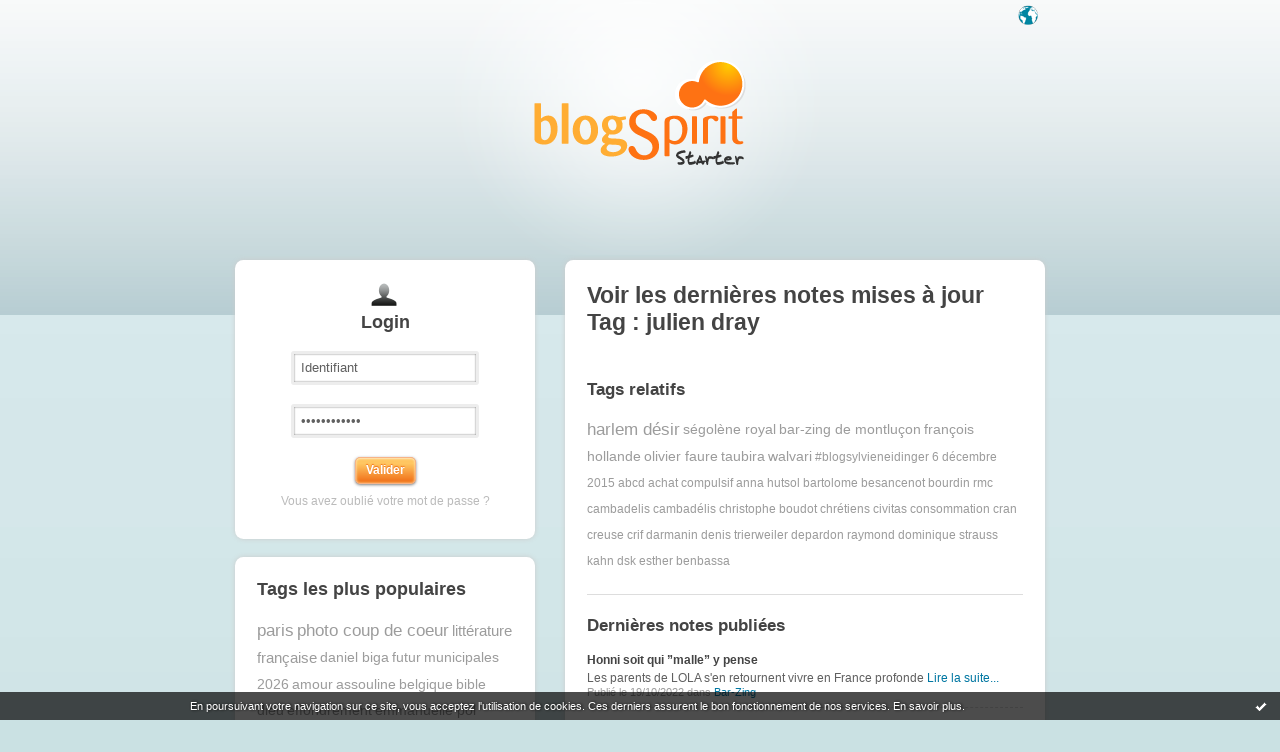

--- FILE ---
content_type: text/html; charset=UTF-8
request_url: https://starter.blogspirit.com/fr/tag/julien%20dray
body_size: 4876
content:
<!DOCTYPE html>
<html>
<head>
<meta content="text/html; charset=utf-8" http-equiv="content-type"/>
<meta name="Content-Language" Content="fr" />
<title> Les notes sur le Tag julien dray : blog blogSpirit</title>        <meta name="description" content="Les dernières notes sur le tag : julien dray" />		<meta name="keywords" content=" julien dray, tag, tags, blog, blogs, blogue, weblog, weblogs, créer blog, creer blog, blogging, blog pro, blog gratuit, gratuit" />
<meta name="robots" content="index,follow" />
<link rel="shortcut icon" href="https://static.blogspirit.com/frontend/graphics/favicon.png" type="image/x-icon" />
<link href="https://static.blogspirit.com/frontend/css/blogspirit.css?ts=1769110968" rel="stylesheet" type="text/css" />
<link rel="stylesheet" href="https://code.jquery.com/ui/1.10.3/themes/smoothness/jquery-ui.css">
<link href="https://static.blogspirit.com/frontend/css/tipTip.css?ts=1769110968" rel="stylesheet" type="text/css" />
<!--[if gte IE 7]>
<link href="https://static.blogspirit.com/frontend/css/blogspirit-ie.css?ts=1769110968" rel="stylesheet" type="text/css" />
<![endif]-->
<!--[if lte IE 6]>
<link href="https://static.blogspirit.com/frontend/css/blogspirit-ie6.css?ts=1769110968" rel="stylesheet" type="text/css" />
<![endif]-->
<link rel="alternate" type="application/atom+xml" title="Atom 0.3" href="https://starter.blogspirit.com/fr/tag/julien dray/atom.xml" />
<script src="//ajax.googleapis.com/ajax/libs/jquery/1.11.1/jquery.js"></script>
<script type='text/javascript' src='https://static.blogspirit.com/frontend/javascript/jquery.scrollTo-min.js'></script>
<script type="text/javascript" src="https://static.blogspirit.com/frontend/javascript/jquery.tipTip.minified.js"></script>
<script type="text/javascript">
		
		jQuery(document).ready(function(){
		var pathN = location.pathname.substr(3);
		jQuery('#lang_tray ul li a').each(function(){
		    var url = jQuery(this).attr('href');
		    jQuery(this).attr('href',url+pathN);
		})
		})
		
		</script>
<script type="text/javascript">jQuery.noConflict();</script>
<script type="text/javascript" src="https://static.blogspirit.com/frontend/javascript/prototype-min.js?ts=1769110968"></script>
<script type="text/javascript" src="https://static.blogspirit.com/frontend/javascript/validation-min.js"></script>
<script type="text/javascript" src="https://static.blogspirit.com/frontend/javascript/scriptaculous/scriptaculous-min.js?ts=1769110968"></script>
<script type="text/javascript" src="https://static.blogspirit.com/frontend/javascript/scriptaculous/effects-min.js?ts=1769110968"></script>
</head>
<body>
<div data-cookie="on"><p data-close><a href="#" title="J'ai lu ce message"><span class="ui-icon ui-icon-check">Ok</span></a></p> <p data-text>En poursuivant votre navigation sur ce site, vous acceptez l'utilisation de cookies. Ces derniers assurent le bon fonctionnement de nos services. <a href="http://starter.blogspirit.com/cookies.html" title="En savoir plus sur les cookies" target="_blank">En savoir plus</a>.</p></div>
<div id="wrap">
<div id="header">
<h1><a href="https://starter.blogspirit.com/"> Les notes sur le Tag julien dray : blog blogSpirit</a></h1>
<div id="lang_tray">
<div id="list">
<ul>
<li><a href="https://starter.blogspirit.com/fr">français</a></li>
<li><a href="https://starter.blogspirit.com/en">english</a></li>
</ul>
</div>
<a href="#" id="open_lang_tray">Langue</a>
</div>
</div>
<div class="sidebar">
<div class="box" id="loginbox">
<div class="haut"><!-- IE decorator --></div>
<h2 class="boxtitle">Login</h2>
<form id="connexion" name="connexion" method="post" action="https://starter.blogspirit.com/fr/login.php">
<p>
<input type="text" name="user_username" class="input" value="Identifiant" onclick="this.value='';" /><br />
<input type="password" name="user_password" class="input" value="Mot de passe" onclick="this.value='';" /><br />
<input type="hidden" name="evnt" value="login" />
<input type="submit" value="Valider" class="submit" />
</p>
<p><a href="https://starter.blogspirit.com/fr/forget_password.php">Vous avez oublié votre mot de passe ?</a></p>
</form>
<div class="bas"><!-- IE decorator --></div>
</div>
<!-- 
<div class="box" id="signupbox">
<a href="https://starter.blogspirit.com/fr/create_account.php" class="submit btnlink"><strong>Je crée mon blog<br /></strong><span>UN MOIS D'ESSAI GRATUIT <br />pas besoin de carte de crédit</span></a>
<br />
<p><a href="http://fr.blogspirit.com/produits-tarifs.html">Détail des offres et des fonctionnalités</a></p>
</div>
-->
<div class="box" id="tagcloud">
<div class="haut"><!-- IE decorator --></div>
<h2 class="boxtitle">Tags les plus populaires</h2>
<ul class="tagcloud">
<li><a href="https://starter.blogspirit.com/fr/tag/paris" style="font-size: 140%;" title="paris">paris</a></li>
<li><a href="https://starter.blogspirit.com/fr/tag/photo+coup+de+coeur" style="font-size: 140%;" title="photo coup de coeur">photo coup de coeur</a></li>
<li><a href="https://starter.blogspirit.com/fr/tag/litt%C3%A9rature+fran%C3%A7aise" style="font-size: 125%;" title="litt&eacute;rature fran&ccedil;aise">littérature française</a></li>
<li><a href="https://starter.blogspirit.com/fr/tag/daniel+biga" style="font-size: 115%;" title="daniel biga">daniel biga</a></li>
<li><a href="https://starter.blogspirit.com/fr/tag/futur" style="font-size: 115%;" title="futur">futur</a></li>
<li><a href="https://starter.blogspirit.com/fr/tag/municipales+2026" style="font-size: 115%;" title="municipales 2026">municipales 2026</a></li>
<li><a href="https://starter.blogspirit.com/fr/tag/amour" style="font-size: 115%;" title="amour">amour</a></li>
<li><a href="https://starter.blogspirit.com/fr/tag/assouline" style="font-size: 115%;" title="assouline">assouline</a></li>
<li><a href="https://starter.blogspirit.com/fr/tag/belgique" style="font-size: 115%;" title="belgique">belgique</a></li>
<li><a href="https://starter.blogspirit.com/fr/tag/bible" style="font-size: 115%;" title="bible">bible</a></li>
<li><a href="https://starter.blogspirit.com/fr/tag/dieu" style="font-size: 115%;" title="dieu">dieu</a></li>
<li><a href="https://starter.blogspirit.com/fr/tag/effondrement" style="font-size: 115%;" title="effondrement">effondrement</a></li>
<li><a href="https://starter.blogspirit.com/fr/tag/emmanuelle+pol" style="font-size: 115%;" title="emmanuelle pol">emmanuelle pol</a></li>
<li><a href="https://starter.blogspirit.com/fr/tag/europe" style="font-size: 115%;" title="europe">europe</a></li>
<li><a href="https://starter.blogspirit.com/fr/tag/groenland" style="font-size: 115%;" title="groenland">groenland</a></li>
<li><a href="https://starter.blogspirit.com/fr/tag/intelligence" style="font-size: 115%;" title="intelligence">intelligence</a></li>
<li><a href="https://starter.blogspirit.com/fr/tag/iran" style="font-size: 115%;" title="iran">iran</a></li>
<li><a href="https://starter.blogspirit.com/fr/tag/jan" style="font-size: 115%;" title="jan">jan</a></li>
<li><a href="https://starter.blogspirit.com/fr/tag/jazz" style="font-size: 115%;" title="jazz">jazz</a></li>
<li><a href="https://starter.blogspirit.com/fr/tag/livre+de+job" style="font-size: 115%;" title="livre de job">livre de job</a></li>
<li><a href="https://starter.blogspirit.com/fr/tag/musique" style="font-size: 115%;" title="musique">musique</a></li>
<li><a href="https://starter.blogspirit.com/fr/tag/piano" style="font-size: 115%;" title="piano">piano</a></li>
<li><a href="https://starter.blogspirit.com/fr/tag/recherches" style="font-size: 115%;" title="recherches">recherches</a></li>
<li><a href="https://starter.blogspirit.com/fr/tag/roman" style="font-size: 115%;" title="roman">roman</a></li>
<li><a href="https://starter.blogspirit.com/fr/tag/r%C3%A9cit" style="font-size: 115%;" title="r&eacute;cit">récit</a></li>
</ul>
<div class="bas"><!-- IE decorator --></div>
</div>
</div>				<div class="sidebar" id="help">
<div class="box">
<div class="haut"><!-- IE decorator --></div>
<a id="rss" href="https://starter.blogspirit.com/fr/tag/julien dray/atom.xml">Syndiquer ce site (XML)</a></p>
<div class="bas"><!-- IE decorator --></div>
</div>
</div>
<div id="content">
<div class="box">
<div class="haut"><!-- IE decorator --></div>
<h2 class="boxtitle">Voir les dernières notes mises à jour Tag : julien dray</h2>
<div class="section">
<h3>Tags relatifs</h3>
<ul class="tagcloud">
<li><a href="https://starter.blogspirit.com/fr/tag/harlem désir" title="harlem d&eacute;sir" style="font-size: 140%;">harlem désir</a></li>
<li><a href="https://starter.blogspirit.com/fr/tag/ségolène royal" title="s&eacute;gol&egrave;ne royal" style="font-size: 115%;">ségolène royal</a></li>
<li><a href="https://starter.blogspirit.com/fr/tag/bar-zing de montluçon" title="bar-zing de montlu&ccedil;on" style="font-size: 115%;">bar-zing de montluçon</a></li>
<li><a href="https://starter.blogspirit.com/fr/tag/françois hollande" title="fran&ccedil;ois hollande" style="font-size: 115%;">françois hollande</a></li>
<li><a href="https://starter.blogspirit.com/fr/tag/olivier faure" title="olivier faure" style="font-size: 115%;">olivier faure</a></li>
<li><a href="https://starter.blogspirit.com/fr/tag/taubira" title="taubira" style="font-size: 115%;">taubira</a></li>
<li><a href="https://starter.blogspirit.com/fr/tag/walvari" title="walvari" style="font-size: 115%;">walvari</a></li>
<li><a href="https://starter.blogspirit.com/fr/tag/#blogsylvieneidinger" title="#blogsylvieneidinger" style="font-size: 100%;">#blogsylvieneidinger</a></li>
<li><a href="https://starter.blogspirit.com/fr/tag/6 décembre 2015" title="6 d&eacute;cembre 2015" style="font-size: 100%;">6 décembre 2015</a></li>
<li><a href="https://starter.blogspirit.com/fr/tag/abcd" title="abcd" style="font-size: 100%;">abcd</a></li>
<li><a href="https://starter.blogspirit.com/fr/tag/achat compulsif" title="achat compulsif" style="font-size: 100%;">achat compulsif</a></li>
<li><a href="https://starter.blogspirit.com/fr/tag/anna hutsol" title="anna hutsol" style="font-size: 100%;">anna hutsol</a></li>
<li><a href="https://starter.blogspirit.com/fr/tag/bartolome" title="bartolome" style="font-size: 100%;">bartolome</a></li>
<li><a href="https://starter.blogspirit.com/fr/tag/besancenot" title="besancenot" style="font-size: 100%;">besancenot</a></li>
<li><a href="https://starter.blogspirit.com/fr/tag/bourdin rmc" title="bourdin rmc" style="font-size: 100%;">bourdin rmc</a></li>
<li><a href="https://starter.blogspirit.com/fr/tag/cambadelis" title="cambadelis" style="font-size: 100%;">cambadelis</a></li>
<li><a href="https://starter.blogspirit.com/fr/tag/cambadélis" title="cambad&eacute;lis" style="font-size: 100%;">cambadélis</a></li>
<li><a href="https://starter.blogspirit.com/fr/tag/christophe boudot" title="christophe boudot" style="font-size: 100%;">christophe boudot</a></li>
<li><a href="https://starter.blogspirit.com/fr/tag/chrétiens" title="chr&eacute;tiens" style="font-size: 100%;">chrétiens</a></li>
<li><a href="https://starter.blogspirit.com/fr/tag/civitas" title="civitas" style="font-size: 100%;">civitas</a></li>
<li><a href="https://starter.blogspirit.com/fr/tag/consommation" title="consommation" style="font-size: 100%;">consommation</a></li>
<li><a href="https://starter.blogspirit.com/fr/tag/cran" title="cran" style="font-size: 100%;">cran</a></li>
<li><a href="https://starter.blogspirit.com/fr/tag/creuse" title="creuse" style="font-size: 100%;">creuse</a></li>
<li><a href="https://starter.blogspirit.com/fr/tag/crif" title="crif" style="font-size: 100%;">crif</a></li>
<li><a href="https://starter.blogspirit.com/fr/tag/darmanin" title="darmanin" style="font-size: 100%;">darmanin</a></li>
<li><a href="https://starter.blogspirit.com/fr/tag/denis trierweiler" title="denis trierweiler" style="font-size: 100%;">denis trierweiler</a></li>
<li><a href="https://starter.blogspirit.com/fr/tag/depardon raymond" title="depardon raymond" style="font-size: 100%;">depardon raymond</a></li>
<li><a href="https://starter.blogspirit.com/fr/tag/dominique strauss kahn" title="dominique strauss kahn" style="font-size: 100%;">dominique strauss kahn</a></li>
<li><a href="https://starter.blogspirit.com/fr/tag/dsk" title="dsk" style="font-size: 100%;">dsk</a></li>
<li><a href="https://starter.blogspirit.com/fr/tag/esther benbassa" title="esther benbassa" style="font-size: 100%;">esther benbassa</a></li>
</ul>
</div>
<div class="section">
<h3>Dernières notes publiées</h3>
<ul class="blogs">
<li>
<h4><a href="http://bar-zing.blogspirit.com/archive/2022/10/19/honni-soit-qu-il-malle-y-pense-3277766.html">Honni soit qui ”malle” y pense</a></h4>
<p>   Les parents de LOLA       s'en retournent vivre       en France profonde          <a rel="nofollow" href="http://bar-zing.blogspirit.com/archive/2022/10/19/honni-soit-qu-il-malle-y-pense-3277766.html">Lire la suite...</a></p>
<p class="meta">Publié le 19/10/2022 dans <a href="http://bar-zing.blogspirit.com/">Bar-Zing</a></p>
</li>
<li>
<h4><a href="http://bar-zing.blogspirit.com/archive/2022/09/19/touche-pas-a-mon-pote-3273849.html">Touche pas à mon pote</a></h4>
<p>   Ça barde chez le couple Islamo-gauchiste&nbsp;:      Quatennens colle une baffe à sa légitime         <a rel="nofollow" href="http://bar-zing.blogspirit.com/archive/2022/09/19/touche-pas-a-mon-pote-3273849.html">Lire la suite...</a></p>
<p class="meta">Publié le 19/09/2022 dans <a href="http://bar-zing.blogspirit.com/">Bar-Zing</a></p>
</li>
<li>
<h4><a href="http://bar-zing.blogspirit.com/archive/2021/06/10/macron-s-coiffe-d-un-melon-3254196.html">Macron s'coiffe d'un melon</a></h4>
<p> &nbsp;   Touche pas à son pote !        <a rel="nofollow" href="http://bar-zing.blogspirit.com/archive/2021/06/10/macron-s-coiffe-d-un-melon-3254196.html">Lire la suite...</a></p>
<p class="meta">Publié le 10/06/2021 dans <a href="http://bar-zing.blogspirit.com/">Bar-Zing</a></p>
</li>
<li>
<h4><a href="http://bar-zing.blogspirit.com/archive/2020/08/24/bayern-munich-1-paris-s-g-0-3153166.html">Bayern Munich = 1 - Paris S.G = 0</a></h4>
<p> &nbsp;    Le lendemain      C'est encore le mieux vivre ensemble       Vous allez en crever démocrades !    &nbsp;       <a rel="nofollow" href="http://bar-zing.blogspirit.com/archive/2020/08/24/bayern-munich-1-paris-s-g-0-3153166.html">Lire la suite...</a></p>
<p class="meta">Publié le 24/08/2020 dans <a href="http://bar-zing.blogspirit.com/">Bar-Zing</a></p>
</li>
<li>
<h4><a href="http://bar-zing.blogspirit.com/archive/2020/07/13/vers-une-europe-du-mieux-vivre-ensemble-3152163.html">Vers une Europe du mieux vivre ensemble</a></h4>
<p> &nbsp;    Ta mère féministe        Ta   sœur   lesbienne        Ton épouse femen       exigent être respectées dans l'espace public       AIDE LES !        Apprends leur le niqab et la     clitoridectomie     &nbsp;  &nbsp;       &nbsp;  &nbsp;  &nbsp;  <a rel="nofollow" href="http://bar-zing.blogspirit.com/archive/2020/07/13/vers-une-europe-du-mieux-vivre-ensemble-3152163.html">Lire la suite...</a></p>
<p class="meta">Publié le 13/07/2020 dans <a href="http://bar-zing.blogspirit.com/">Bar-Zing</a></p>
</li>
<li>
<h4><a href="http://bar-zing.blogspirit.com/archive/2018/05/22/les-socialos-desertent-la-rue-solferino-3106269.html">Les socialos désertent la rue Solférino</a></h4>
<p>    Direction la Creuse     pays des fougères          &nbsp;    &nbsp;  <a rel="nofollow" href="http://bar-zing.blogspirit.com/archive/2018/05/22/les-socialos-desertent-la-rue-solferino-3106269.html">Lire la suite...</a></p>
<p class="meta">Publié le 22/05/2018 dans <a href="http://bar-zing.blogspirit.com/">Bar-Zing</a></p>
</li>
<li>
<h4><a href="http://bar-zing.blogspirit.com/archive/2018/03/30/solferino-1859-rue-de-solferino-2017-3104398.html">Solférino 1859 - Rue de Solférino 2017</a></h4>
<p>    Le Parti Socialiste        adopte        UN CHAT        &nbsp;  <a rel="nofollow" href="http://bar-zing.blogspirit.com/archive/2018/03/30/solferino-1859-rue-de-solferino-2017-3104398.html">Lire la suite...</a></p>
<p class="meta">Publié le 30/03/2018 dans <a href="http://bar-zing.blogspirit.com/">Bar-Zing</a></p>
</li>
<li>
<h4><a href="http://bar-zing.blogspirit.com/archive/2017/06/13/le-socialiste-parti-3093365.html">Le socialiste parti</a></h4>
<p>   SOLFERINO      c'est WATERLOO      Filoche en a gros sur la patate    &nbsp;     <a rel="nofollow" href="http://bar-zing.blogspirit.com/archive/2017/06/13/le-socialiste-parti-3093365.html">Lire la suite...</a></p>
<p class="meta">Publié le 13/06/2017 dans <a href="http://bar-zing.blogspirit.com/">Bar-Zing</a></p>
</li>
<li>
<h4><a href="http://bar-zing.blogspirit.com/archive/2017/03/10/avec-ou-sans-barbichette-de-prophete-3089068.html">Avec ou sans barbichette de prophète</a></h4>
<p>   Le pote JULIEN DRAY      du  Désir  d'HARLEM      propose l'Europe des contribuables       <a rel="nofollow" href="http://bar-zing.blogspirit.com/archive/2017/03/10/avec-ou-sans-barbichette-de-prophete-3089068.html">Lire la suite...</a></p>
<p class="meta">Publié le 10/03/2017 dans <a href="http://bar-zing.blogspirit.com/">Bar-Zing</a></p>
</li>
<li>
<h4><a href="http://bar-zing.blogspirit.com/archive/2016/03/31/taubira-le-retour-3069762.html">Taubira : le retour</a></h4>
<p>    Chié Bô les droits de l'homicide         <a rel="nofollow" href="http://bar-zing.blogspirit.com/archive/2016/03/31/taubira-le-retour-3069762.html">Lire la suite...</a></p>
<p class="meta">Publié le 31/03/2016 dans <a href="http://bar-zing.blogspirit.com/">Bar-Zing</a></p>
</li>
</ul>
</div>
<p class="pager"><strong>Page :</strong> <span class="pagedcurrentlinks">1</span> <span class="pagedlinks"><a href="?&amp;from=10">2</a></span> <span class="pagedlinks" id="pagednext"><a href="?&amp;from=10">Suivant</a></span></p>
<div class="bas"><!-- IE decorator --></div>
</div>
</div>
<div id="footer">
<ul>
<li><a href="http://success.blogspirit.com/" target="_blank">Base de connaissances</a></li>
<li><a href="http://fr.blogspirit.com/apps/contact/index.php">Contact</a></li>
<li><a href="/fr/tos.html">Conditions d'utilisation</a></li>
<li class="last-child"><a href="http://fr.blogspirit.com">blogSpirit&nbsp;Edition</a></li>
</ul>
<p id="copyright">&copy; 2004 - 2026 talkSpirit</p>
</div>
</div><!-- /wrap -->
<script type="text/javascript" src="https://static.blogspirit.com/frontend/graphics/js/ddroundies.js">
	</script>
<script type="text/javascript" charset="utf-8">
	
		DD_roundies.addRule('.box', 8, true);
		DD_roundies.addRule('.submit', 5, true);
		DD_roundies.addRule('.btnlink', 3, true);
	  	DD_roundies.addRule('#tiptip_content', 3, true);
	
	</script>
<script type="text/javascript">
		

		jQuery(document).ready(function($){
			/* Language Tray */
			$('#open_lang_tray').css('display','block');
			$('#lang_tray #list').css('display','none');
			$('#open_lang_tray').click(function() {
				if ($('#lang_tray #list').is(":hidden")) {
					$('#lang_tray #list').slideDown('fast');
				} else {
					$('#lang_tray #list').slideUp('fast');
				}
			});

			/* Form Inputs Tooltips */
			$(".formfield dd").each(function(){
				var tooltip = $(this).find(".texttip").text();
				var inputText = $(this).find("input[type='text']").attr({'title':tooltip});
			});
			$(".texttip").hide();
			$(".formfield dd input").tipTip({defaultPosition : "right", activation : "focus"});
		})
		
	</script>
<script src="http://www.google-analytics.com/urchin.js" type="text/javascript"></script>
<script type="text/javascript">
		_uacct = "UA-351048-1";
		urchinTracker();
	</script>
<script>
    // cookies_message
    
    if(jQuery('div[data-cookie]').length) {
      jQuery('p[data-close] a').on('click', function (event) {
        event.preventDefault();
        jQuery('div[data-cookie]').attr('data-cookie', 'off');
        var d = new Date();
        d.setTime(d.getTime() + (86400000 * 365));
        document.cookie = 'cookies_message=hide; expires=' + d.toGMTString() + '; path=/';
      });
    }
    
    </script>
</body>
</html>